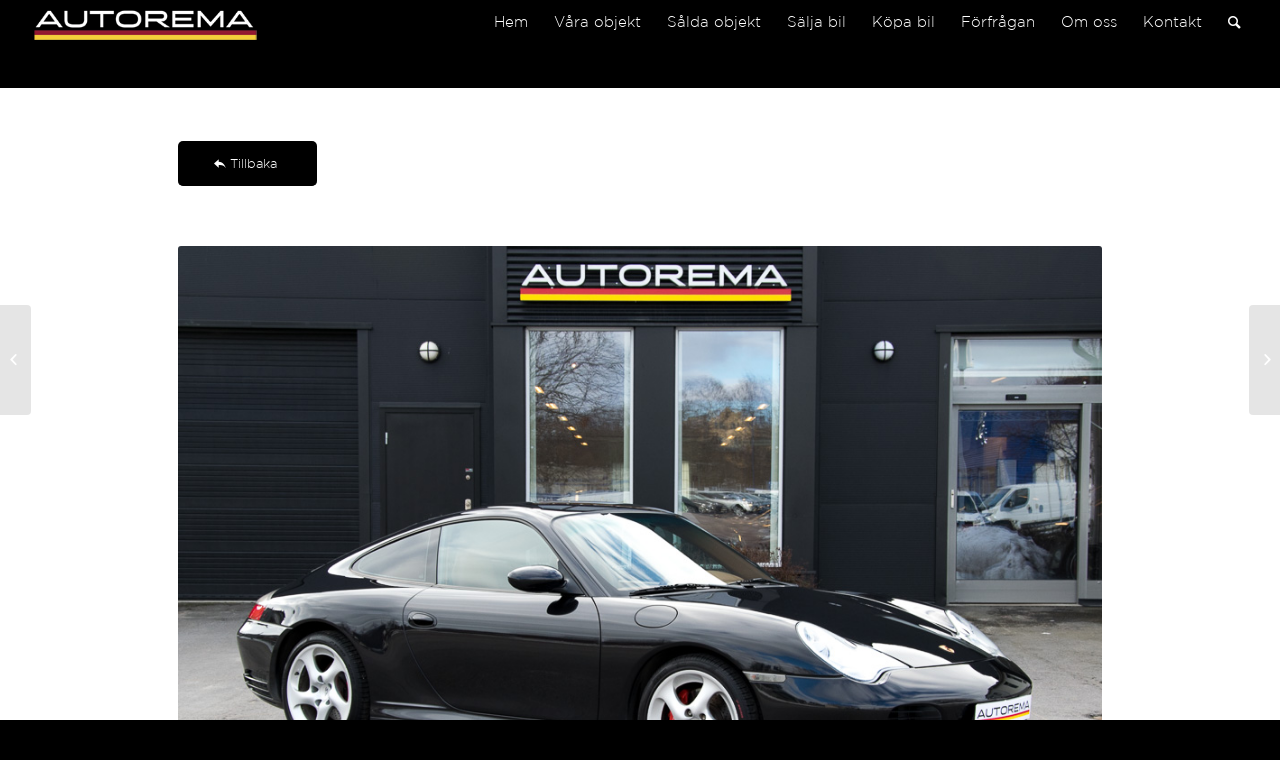

--- FILE ---
content_type: text/html; charset=UTF-8
request_url: https://www.autorema.se/porsche-911-996-carrera-4s-2003/
body_size: 10512
content:
<!DOCTYPE html>
<html lang="sv-SE" prefix="og: http://ogp.me/ns#" class="html_stretched responsive av-preloader-disabled av-default-lightbox  html_header_top html_logo_left html_main_nav_header html_menu_right html_slim html_header_sticky html_header_shrinking html_mobile_menu_tablet html_header_searchicon html_content_align_center html_header_unstick_top_disabled html_header_stretch html_minimal_header html_av-submenu-hidden html_av-submenu-display-click html_av-overlay-side html_av-overlay-side-classic html_av-submenu-noclone html_entry_id_3891 av-no-preview html_text_menu_active ">
<head>
<meta charset="UTF-8" />


<!-- mobile setting -->
<meta name="viewport" content="width=device-width, initial-scale=1, maximum-scale=1">

<!-- Scripts/CSS and wp_head hook -->
<title>PORSCHE 911 996 CARRERA 4S 2003 - Autorema</title>
<meta name='robots' content='max-image-preview:large' />
	<!-- Pixel Cat Facebook Pixel Code -->
	<script>
	!function(f,b,e,v,n,t,s){if(f.fbq)return;n=f.fbq=function(){n.callMethod?
	n.callMethod.apply(n,arguments):n.queue.push(arguments)};if(!f._fbq)f._fbq=n;
	n.push=n;n.loaded=!0;n.version='2.0';n.queue=[];t=b.createElement(e);t.async=!0;
	t.src=v;s=b.getElementsByTagName(e)[0];s.parentNode.insertBefore(t,s)}(window,
	document,'script','https://connect.facebook.net/en_US/fbevents.js' );
	fbq( 'init', '385445351904667' );	</script>
	<!-- DO NOT MODIFY -->
	<!-- End Facebook Pixel Code -->
	
<!-- This site is optimized with the Yoast SEO plugin v9.5 - https://yoast.com/wordpress/plugins/seo/ -->
<link rel="canonical" href="https://www.autorema.se/porsche-911-996-carrera-4s-2003/" />
<link rel="publisher" href="https://plus.google.com/109128511712545367380"/>
<meta property="og:locale" content="sv_SE" />
<meta property="og:type" content="article" />
<meta property="og:title" content="PORSCHE 911 996 CARRERA 4S 2003 - Autorema" />
<meta property="og:description" content="SÅLD" />
<meta property="og:url" content="https://www.autorema.se/porsche-911-996-carrera-4s-2003/" />
<meta property="og:site_name" content="Autorema" />
<meta property="article:publisher" content="https://www.facebook.com/autoforvaltning" />
<meta property="article:section" content="Referensobjekt" />
<meta property="article:published_time" content="2018-03-14T10:30:28+01:00" />
<meta property="article:modified_time" content="2018-03-20T12:39:29+01:00" />
<meta property="og:updated_time" content="2018-03-20T12:39:29+01:00" />
<meta property="og:image" content="https://www.autorema.se/wp-content/uploads/2018/03/DSC_0005.jpg" />
<meta property="og:image:secure_url" content="https://www.autorema.se/wp-content/uploads/2018/03/DSC_0005.jpg" />
<meta property="og:image:width" content="1024" />
<meta property="og:image:height" content="683" />
<meta name="twitter:card" content="summary" />
<meta name="twitter:description" content="SÅLD" />
<meta name="twitter:title" content="PORSCHE 911 996 CARRERA 4S 2003 - Autorema" />
<meta name="twitter:image" content="https://www.autorema.se/wp-content/uploads/2018/03/DSC_0005.jpg" />
<!-- / Yoast SEO plugin. -->

<link rel='dns-prefetch' href='//s.w.org' />
<link rel="alternate" type="application/rss+xml" title="Autorema &raquo; flöde" href="https://www.autorema.se/feed/" />
<link rel="alternate" type="application/rss+xml" title="Autorema &raquo; kommentarsflöde" href="https://www.autorema.se/comments/feed/" />
<link rel="alternate" type="application/rss+xml" title="Autorema &raquo; PORSCHE 911 996 CARRERA 4S 2003 kommentarsflöde" href="https://www.autorema.se/porsche-911-996-carrera-4s-2003/feed/" />

<!-- google webfont font replacement -->

			<script type='text/javascript'>
			if(!document.cookie.match(/aviaPrivacyGoogleWebfontsDisabled/)){
				(function() {
					var f = document.createElement('link');
					
					f.type 	= 'text/css';
					f.rel 	= 'stylesheet';
					f.href 	= '//fonts.googleapis.com/css?family=Lato:300,400,700';
					f.id 	= 'avia-google-webfont';
					
					document.getElementsByTagName('head')[0].appendChild(f);
				})();
			}
			</script>
					<!-- This site uses the Google Analytics by ExactMetrics plugin v7.19 - Using Analytics tracking - https://www.exactmetrics.com/ -->
		<!-- Note: ExactMetrics is not currently configured on this site. The site owner needs to authenticate with Google Analytics in the ExactMetrics settings panel. -->
					<!-- No tracking code set -->
				<!-- / Google Analytics by ExactMetrics -->
				<script type="text/javascript">
			window._wpemojiSettings = {"baseUrl":"https:\/\/s.w.org\/images\/core\/emoji\/13.1.0\/72x72\/","ext":".png","svgUrl":"https:\/\/s.w.org\/images\/core\/emoji\/13.1.0\/svg\/","svgExt":".svg","source":{"concatemoji":"https:\/\/www.autorema.se\/wp-includes\/js\/wp-emoji-release.min.js?ver=5.8.12"}};
			!function(e,a,t){var n,r,o,i=a.createElement("canvas"),p=i.getContext&&i.getContext("2d");function s(e,t){var a=String.fromCharCode;p.clearRect(0,0,i.width,i.height),p.fillText(a.apply(this,e),0,0);e=i.toDataURL();return p.clearRect(0,0,i.width,i.height),p.fillText(a.apply(this,t),0,0),e===i.toDataURL()}function c(e){var t=a.createElement("script");t.src=e,t.defer=t.type="text/javascript",a.getElementsByTagName("head")[0].appendChild(t)}for(o=Array("flag","emoji"),t.supports={everything:!0,everythingExceptFlag:!0},r=0;r<o.length;r++)t.supports[o[r]]=function(e){if(!p||!p.fillText)return!1;switch(p.textBaseline="top",p.font="600 32px Arial",e){case"flag":return s([127987,65039,8205,9895,65039],[127987,65039,8203,9895,65039])?!1:!s([55356,56826,55356,56819],[55356,56826,8203,55356,56819])&&!s([55356,57332,56128,56423,56128,56418,56128,56421,56128,56430,56128,56423,56128,56447],[55356,57332,8203,56128,56423,8203,56128,56418,8203,56128,56421,8203,56128,56430,8203,56128,56423,8203,56128,56447]);case"emoji":return!s([10084,65039,8205,55357,56613],[10084,65039,8203,55357,56613])}return!1}(o[r]),t.supports.everything=t.supports.everything&&t.supports[o[r]],"flag"!==o[r]&&(t.supports.everythingExceptFlag=t.supports.everythingExceptFlag&&t.supports[o[r]]);t.supports.everythingExceptFlag=t.supports.everythingExceptFlag&&!t.supports.flag,t.DOMReady=!1,t.readyCallback=function(){t.DOMReady=!0},t.supports.everything||(n=function(){t.readyCallback()},a.addEventListener?(a.addEventListener("DOMContentLoaded",n,!1),e.addEventListener("load",n,!1)):(e.attachEvent("onload",n),a.attachEvent("onreadystatechange",function(){"complete"===a.readyState&&t.readyCallback()})),(n=t.source||{}).concatemoji?c(n.concatemoji):n.wpemoji&&n.twemoji&&(c(n.twemoji),c(n.wpemoji)))}(window,document,window._wpemojiSettings);
		</script>
		<style type="text/css">
img.wp-smiley,
img.emoji {
	display: inline !important;
	border: none !important;
	box-shadow: none !important;
	height: 1em !important;
	width: 1em !important;
	margin: 0 .07em !important;
	vertical-align: -0.1em !important;
	background: none !important;
	padding: 0 !important;
}
</style>
	<link rel='stylesheet' id='avia-grid-css'  href='https://www.autorema.se/wp-content/themes/enfold/css/grid.css?ver=4.5.2' type='text/css' media='all' />
<link rel='stylesheet' id='avia-base-css'  href='https://www.autorema.se/wp-content/themes/enfold/css/base.css?ver=4.5.2' type='text/css' media='all' />
<link rel='stylesheet' id='avia-layout-css'  href='https://www.autorema.se/wp-content/themes/enfold/css/layout.css?ver=4.5.2' type='text/css' media='all' />
<link rel='stylesheet' id='avia-module-audioplayer-css'  href='https://www.autorema.se/wp-content/themes/enfold/config-templatebuilder/avia-shortcodes/audio-player/audio-player.css?ver=5.8.12' type='text/css' media='all' />
<link rel='stylesheet' id='avia-module-blog-css'  href='https://www.autorema.se/wp-content/themes/enfold/config-templatebuilder/avia-shortcodes/blog/blog.css?ver=5.8.12' type='text/css' media='all' />
<link rel='stylesheet' id='avia-module-postslider-css'  href='https://www.autorema.se/wp-content/themes/enfold/config-templatebuilder/avia-shortcodes/postslider/postslider.css?ver=5.8.12' type='text/css' media='all' />
<link rel='stylesheet' id='avia-module-button-css'  href='https://www.autorema.se/wp-content/themes/enfold/config-templatebuilder/avia-shortcodes/buttons/buttons.css?ver=5.8.12' type='text/css' media='all' />
<link rel='stylesheet' id='avia-module-buttonrow-css'  href='https://www.autorema.se/wp-content/themes/enfold/config-templatebuilder/avia-shortcodes/buttonrow/buttonrow.css?ver=5.8.12' type='text/css' media='all' />
<link rel='stylesheet' id='avia-module-button-fullwidth-css'  href='https://www.autorema.se/wp-content/themes/enfold/config-templatebuilder/avia-shortcodes/buttons_fullwidth/buttons_fullwidth.css?ver=5.8.12' type='text/css' media='all' />
<link rel='stylesheet' id='avia-module-catalogue-css'  href='https://www.autorema.se/wp-content/themes/enfold/config-templatebuilder/avia-shortcodes/catalogue/catalogue.css?ver=5.8.12' type='text/css' media='all' />
<link rel='stylesheet' id='avia-module-comments-css'  href='https://www.autorema.se/wp-content/themes/enfold/config-templatebuilder/avia-shortcodes/comments/comments.css?ver=5.8.12' type='text/css' media='all' />
<link rel='stylesheet' id='avia-module-contact-css'  href='https://www.autorema.se/wp-content/themes/enfold/config-templatebuilder/avia-shortcodes/contact/contact.css?ver=5.8.12' type='text/css' media='all' />
<link rel='stylesheet' id='avia-module-slideshow-css'  href='https://www.autorema.se/wp-content/themes/enfold/config-templatebuilder/avia-shortcodes/slideshow/slideshow.css?ver=5.8.12' type='text/css' media='all' />
<link rel='stylesheet' id='avia-module-slideshow-contentpartner-css'  href='https://www.autorema.se/wp-content/themes/enfold/config-templatebuilder/avia-shortcodes/contentslider/contentslider.css?ver=5.8.12' type='text/css' media='all' />
<link rel='stylesheet' id='avia-module-countdown-css'  href='https://www.autorema.se/wp-content/themes/enfold/config-templatebuilder/avia-shortcodes/countdown/countdown.css?ver=5.8.12' type='text/css' media='all' />
<link rel='stylesheet' id='avia-module-gallery-css'  href='https://www.autorema.se/wp-content/themes/enfold/config-templatebuilder/avia-shortcodes/gallery/gallery.css?ver=5.8.12' type='text/css' media='all' />
<link rel='stylesheet' id='avia-module-gallery-hor-css'  href='https://www.autorema.se/wp-content/themes/enfold/config-templatebuilder/avia-shortcodes/gallery_horizontal/gallery_horizontal.css?ver=5.8.12' type='text/css' media='all' />
<link rel='stylesheet' id='avia-module-maps-css'  href='https://www.autorema.se/wp-content/themes/enfold/config-templatebuilder/avia-shortcodes/google_maps/google_maps.css?ver=5.8.12' type='text/css' media='all' />
<link rel='stylesheet' id='avia-module-gridrow-css'  href='https://www.autorema.se/wp-content/themes/enfold/config-templatebuilder/avia-shortcodes/grid_row/grid_row.css?ver=5.8.12' type='text/css' media='all' />
<link rel='stylesheet' id='avia-module-heading-css'  href='https://www.autorema.se/wp-content/themes/enfold/config-templatebuilder/avia-shortcodes/heading/heading.css?ver=5.8.12' type='text/css' media='all' />
<link rel='stylesheet' id='avia-module-rotator-css'  href='https://www.autorema.se/wp-content/themes/enfold/config-templatebuilder/avia-shortcodes/headline_rotator/headline_rotator.css?ver=5.8.12' type='text/css' media='all' />
<link rel='stylesheet' id='avia-module-hr-css'  href='https://www.autorema.se/wp-content/themes/enfold/config-templatebuilder/avia-shortcodes/hr/hr.css?ver=5.8.12' type='text/css' media='all' />
<link rel='stylesheet' id='avia-module-icon-css'  href='https://www.autorema.se/wp-content/themes/enfold/config-templatebuilder/avia-shortcodes/icon/icon.css?ver=5.8.12' type='text/css' media='all' />
<link rel='stylesheet' id='avia-module-iconbox-css'  href='https://www.autorema.se/wp-content/themes/enfold/config-templatebuilder/avia-shortcodes/iconbox/iconbox.css?ver=5.8.12' type='text/css' media='all' />
<link rel='stylesheet' id='avia-module-icongrid-css'  href='https://www.autorema.se/wp-content/themes/enfold/config-templatebuilder/avia-shortcodes/icongrid/icongrid.css?ver=5.8.12' type='text/css' media='all' />
<link rel='stylesheet' id='avia-module-iconlist-css'  href='https://www.autorema.se/wp-content/themes/enfold/config-templatebuilder/avia-shortcodes/iconlist/iconlist.css?ver=5.8.12' type='text/css' media='all' />
<link rel='stylesheet' id='avia-module-image-css'  href='https://www.autorema.se/wp-content/themes/enfold/config-templatebuilder/avia-shortcodes/image/image.css?ver=5.8.12' type='text/css' media='all' />
<link rel='stylesheet' id='avia-module-hotspot-css'  href='https://www.autorema.se/wp-content/themes/enfold/config-templatebuilder/avia-shortcodes/image_hotspots/image_hotspots.css?ver=5.8.12' type='text/css' media='all' />
<link rel='stylesheet' id='avia-module-magazine-css'  href='https://www.autorema.se/wp-content/themes/enfold/config-templatebuilder/avia-shortcodes/magazine/magazine.css?ver=5.8.12' type='text/css' media='all' />
<link rel='stylesheet' id='avia-module-masonry-css'  href='https://www.autorema.se/wp-content/themes/enfold/config-templatebuilder/avia-shortcodes/masonry_entries/masonry_entries.css?ver=5.8.12' type='text/css' media='all' />
<link rel='stylesheet' id='avia-siteloader-css'  href='https://www.autorema.se/wp-content/themes/enfold/css/avia-snippet-site-preloader.css?ver=5.8.12' type='text/css' media='all' />
<link rel='stylesheet' id='avia-module-menu-css'  href='https://www.autorema.se/wp-content/themes/enfold/config-templatebuilder/avia-shortcodes/menu/menu.css?ver=5.8.12' type='text/css' media='all' />
<link rel='stylesheet' id='avia-modfule-notification-css'  href='https://www.autorema.se/wp-content/themes/enfold/config-templatebuilder/avia-shortcodes/notification/notification.css?ver=5.8.12' type='text/css' media='all' />
<link rel='stylesheet' id='avia-module-numbers-css'  href='https://www.autorema.se/wp-content/themes/enfold/config-templatebuilder/avia-shortcodes/numbers/numbers.css?ver=5.8.12' type='text/css' media='all' />
<link rel='stylesheet' id='avia-module-portfolio-css'  href='https://www.autorema.se/wp-content/themes/enfold/config-templatebuilder/avia-shortcodes/portfolio/portfolio.css?ver=5.8.12' type='text/css' media='all' />
<link rel='stylesheet' id='avia-module-progress-bar-css'  href='https://www.autorema.se/wp-content/themes/enfold/config-templatebuilder/avia-shortcodes/progressbar/progressbar.css?ver=5.8.12' type='text/css' media='all' />
<link rel='stylesheet' id='avia-module-promobox-css'  href='https://www.autorema.se/wp-content/themes/enfold/config-templatebuilder/avia-shortcodes/promobox/promobox.css?ver=5.8.12' type='text/css' media='all' />
<link rel='stylesheet' id='avia-sc-search-css'  href='https://www.autorema.se/wp-content/themes/enfold/config-templatebuilder/avia-shortcodes/search/search.css?ver=5.8.12' type='text/css' media='all' />
<link rel='stylesheet' id='avia-module-slideshow-accordion-css'  href='https://www.autorema.se/wp-content/themes/enfold/config-templatebuilder/avia-shortcodes/slideshow_accordion/slideshow_accordion.css?ver=5.8.12' type='text/css' media='all' />
<link rel='stylesheet' id='avia-module-slideshow-feature-image-css'  href='https://www.autorema.se/wp-content/themes/enfold/config-templatebuilder/avia-shortcodes/slideshow_feature_image/slideshow_feature_image.css?ver=5.8.12' type='text/css' media='all' />
<link rel='stylesheet' id='avia-module-slideshow-fullsize-css'  href='https://www.autorema.se/wp-content/themes/enfold/config-templatebuilder/avia-shortcodes/slideshow_fullsize/slideshow_fullsize.css?ver=5.8.12' type='text/css' media='all' />
<link rel='stylesheet' id='avia-module-slideshow-fullscreen-css'  href='https://www.autorema.se/wp-content/themes/enfold/config-templatebuilder/avia-shortcodes/slideshow_fullscreen/slideshow_fullscreen.css?ver=5.8.12' type='text/css' media='all' />
<link rel='stylesheet' id='avia-module-slideshow-ls-css'  href='https://www.autorema.se/wp-content/themes/enfold/config-templatebuilder/avia-shortcodes/slideshow_layerslider/slideshow_layerslider.css?ver=5.8.12' type='text/css' media='all' />
<link rel='stylesheet' id='avia-module-social-css'  href='https://www.autorema.se/wp-content/themes/enfold/config-templatebuilder/avia-shortcodes/social_share/social_share.css?ver=5.8.12' type='text/css' media='all' />
<link rel='stylesheet' id='avia-module-tabsection-css'  href='https://www.autorema.se/wp-content/themes/enfold/config-templatebuilder/avia-shortcodes/tab_section/tab_section.css?ver=5.8.12' type='text/css' media='all' />
<link rel='stylesheet' id='avia-module-table-css'  href='https://www.autorema.se/wp-content/themes/enfold/config-templatebuilder/avia-shortcodes/table/table.css?ver=5.8.12' type='text/css' media='all' />
<link rel='stylesheet' id='avia-module-tabs-css'  href='https://www.autorema.se/wp-content/themes/enfold/config-templatebuilder/avia-shortcodes/tabs/tabs.css?ver=5.8.12' type='text/css' media='all' />
<link rel='stylesheet' id='avia-module-team-css'  href='https://www.autorema.se/wp-content/themes/enfold/config-templatebuilder/avia-shortcodes/team/team.css?ver=5.8.12' type='text/css' media='all' />
<link rel='stylesheet' id='avia-module-testimonials-css'  href='https://www.autorema.se/wp-content/themes/enfold/config-templatebuilder/avia-shortcodes/testimonials/testimonials.css?ver=5.8.12' type='text/css' media='all' />
<link rel='stylesheet' id='avia-module-timeline-css'  href='https://www.autorema.se/wp-content/themes/enfold/config-templatebuilder/avia-shortcodes/timeline/timeline.css?ver=5.8.12' type='text/css' media='all' />
<link rel='stylesheet' id='avia-module-toggles-css'  href='https://www.autorema.se/wp-content/themes/enfold/config-templatebuilder/avia-shortcodes/toggles/toggles.css?ver=5.8.12' type='text/css' media='all' />
<link rel='stylesheet' id='avia-module-video-css'  href='https://www.autorema.se/wp-content/themes/enfold/config-templatebuilder/avia-shortcodes/video/video.css?ver=5.8.12' type='text/css' media='all' />
<link rel='stylesheet' id='contact-form-7-css'  href='https://www.autorema.se/wp-content/plugins/contact-form-7/includes/css/styles.css?ver=5.1.1' type='text/css' media='all' />
<link rel='stylesheet' id='uaf_client_css-css'  href='https://www.autorema.se/wp-content/uploads/useanyfont/uaf.css?ver=1692715888' type='text/css' media='all' />
<link rel='stylesheet' id='avia-scs-css'  href='https://www.autorema.se/wp-content/themes/enfold/css/shortcodes.css?ver=4.5.2' type='text/css' media='all' />
<link rel='stylesheet' id='avia-popup-css-css'  href='https://www.autorema.se/wp-content/themes/enfold/js/aviapopup/magnific-popup.css?ver=4.5.2' type='text/css' media='screen' />
<link rel='stylesheet' id='avia-lightbox-css'  href='https://www.autorema.se/wp-content/themes/enfold/css/avia-snippet-lightbox.css?ver=4.5.2' type='text/css' media='screen' />
<link rel='stylesheet' id='avia-widget-css-css'  href='https://www.autorema.se/wp-content/themes/enfold/css/avia-snippet-widget.css?ver=4.5.2' type='text/css' media='screen' />
<link rel='stylesheet' id='avia-dynamic-css'  href='https://www.autorema.se/wp-content/uploads/dynamic_avia/enfold.css?ver=5c46d7d56aebf' type='text/css' media='all' />
<link rel='stylesheet' id='avia-custom-css'  href='https://www.autorema.se/wp-content/themes/enfold/css/custom.css?ver=4.5.2' type='text/css' media='all' />
<script type='text/javascript' src='https://www.autorema.se/wp-includes/js/jquery/jquery.min.js?ver=3.6.0' id='jquery-core-js'></script>
<script type='text/javascript' src='https://www.autorema.se/wp-content/themes/enfold/js/avia-compat.js?ver=4.5.2' id='avia-compat-js'></script>
<link rel="https://api.w.org/" href="https://www.autorema.se/wp-json/" /><link rel="alternate" type="application/json" href="https://www.autorema.se/wp-json/wp/v2/posts/3891" /><link rel="EditURI" type="application/rsd+xml" title="RSD" href="https://www.autorema.se/xmlrpc.php?rsd" />
<link rel="wlwmanifest" type="application/wlwmanifest+xml" href="https://www.autorema.se/wp-includes/wlwmanifest.xml" /> 
<meta name="generator" content="WordPress 5.8.12" />
<link rel='shortlink' href='https://www.autorema.se/?p=3891' />
<link rel="alternate" type="application/json+oembed" href="https://www.autorema.se/wp-json/oembed/1.0/embed?url=https%3A%2F%2Fwww.autorema.se%2Fporsche-911-996-carrera-4s-2003%2F" />
<link rel="alternate" type="text/xml+oembed" href="https://www.autorema.se/wp-json/oembed/1.0/embed?url=https%3A%2F%2Fwww.autorema.se%2Fporsche-911-996-carrera-4s-2003%2F&#038;format=xml" />
<!-- BEGIN PRIVY WIDGET CODE -->
<script type='text/javascript'> var _d_site = _d_site || 'B86A63122BC65F17DE59104F'; </script>
<script src='//widget.privy.com/assets/widget.js'></script>
<!-- END PRIVY WIDGET CODE --><link rel="profile" href="https://gmpg.org/xfn/11" />
<link rel="alternate" type="application/rss+xml" title="Autorema RSS2 Feed" href="https://www.autorema.se/feed/" />
<link rel="pingback" href="https://www.autorema.se/xmlrpc.php" />
<!--[if lt IE 9]><script src="https://www.autorema.se/wp-content/themes/enfold/js/html5shiv.js"></script><![endif]-->
<link rel="icon" href="https://www.autorema.se/wp-content/uploads/2016/10/logga-liten.png" type="image/png">

<!-- To speed up the rendering and to display the site as fast as possible to the user we include some styles and scripts for above the fold content inline -->
<script type="text/javascript">'use strict';var avia_is_mobile=!1;if(/Android|webOS|iPhone|iPad|iPod|BlackBerry|IEMobile|Opera Mini/i.test(navigator.userAgent)&&'ontouchstart' in document.documentElement){avia_is_mobile=!0;document.documentElement.className+=' avia_mobile '}
else{document.documentElement.className+=' avia_desktop '};document.documentElement.className+=' js_active ';(function(){var e=['-webkit-','-moz-','-ms-',''],n='';for(var t in e){if(e[t]+'transform' in document.documentElement.style){document.documentElement.className+=' avia_transform ';n=e[t]+'transform'};if(e[t]+'perspective' in document.documentElement.style)document.documentElement.className+=' avia_transform3d '};if(typeof document.getElementsByClassName=='function'&&typeof document.documentElement.getBoundingClientRect=='function'&&avia_is_mobile==!1){if(n&&window.innerHeight>0){setTimeout(function(){var e=0,o={},a=0,t=document.getElementsByClassName('av-parallax'),i=window.pageYOffset||document.documentElement.scrollTop;for(e=0;e<t.length;e++){t[e].style.top='0px';o=t[e].getBoundingClientRect();a=Math.ceil((window.innerHeight+i-o.top)*0.3);t[e].style[n]='translate(0px, '+a+'px)';t[e].style.top='auto';t[e].className+=' enabled-parallax '}},50)}}})();</script><style type='text/css'>
@font-face {font-family: 'entypo-fontello'; font-weight: normal; font-style: normal;
src: url('https://www.autorema.se/wp-content/themes/enfold/config-templatebuilder/avia-template-builder/assets/fonts/entypo-fontello.eot');
src: url('https://www.autorema.se/wp-content/themes/enfold/config-templatebuilder/avia-template-builder/assets/fonts/entypo-fontello.eot?#iefix') format('embedded-opentype'), 
url('https://www.autorema.se/wp-content/themes/enfold/config-templatebuilder/avia-template-builder/assets/fonts/entypo-fontello.woff') format('woff'), 
url('https://www.autorema.se/wp-content/themes/enfold/config-templatebuilder/avia-template-builder/assets/fonts/entypo-fontello.ttf') format('truetype'), 
url('https://www.autorema.se/wp-content/themes/enfold/config-templatebuilder/avia-template-builder/assets/fonts/entypo-fontello.svg#entypo-fontello') format('svg');
} #top .avia-font-entypo-fontello, body .avia-font-entypo-fontello, html body [data-av_iconfont='entypo-fontello']:before{ font-family: 'entypo-fontello'; }
</style>

<!--
Debugging Info for Theme support: 

Theme: Enfold
Version: 4.5.2
Installed: enfold
AviaFramework Version: 5.0
AviaBuilder Version: 0.9.5
aviaElementManager Version: 1.0.1
ML:128-PU:65-PLA:13
WP:5.8.12
Compress: CSS:disabled - JS:disabled
Updates: disabled
PLAu:12
-->
</head>




<body data-rsssl=1 id="top" class="post-template-default single single-post postid-3891 single-format-standard  rtl_columns stretched lato arial-websave arial" itemscope="itemscope" itemtype="https://schema.org/WebPage" >

	
	<div id='wrap_all'>

	
<header id='header' class='all_colors header_color dark_bg_color  av_header_top av_logo_left av_main_nav_header av_menu_right av_slim av_header_sticky av_header_shrinking av_header_stretch av_mobile_menu_tablet av_header_searchicon av_header_unstick_top_disabled av_minimal_header av_bottom_nav_disabled  av_alternate_logo_active av_header_border_disabled'  role="banner" itemscope="itemscope" itemtype="https://schema.org/WPHeader" >

		<div  id='header_main' class='container_wrap container_wrap_logo'>
	
        <div class='container av-logo-container'><div class='inner-container'><span class='logo'><a href='https://www.autorema.se/'><img height='100' width='300' src='https://www.autorema.se/wp-content/uploads/2017/11/logga-vit-1.png' alt='Autorema' /></a></span><nav class='main_menu' data-selectname='Välj en sida'  role="navigation" itemscope="itemscope" itemtype="https://schema.org/SiteNavigationElement" ><div class="avia-menu av-main-nav-wrap"><ul id="avia-menu" class="menu av-main-nav"><li id="menu-item-31" class="menu-item menu-item-type-post_type menu-item-object-page menu-item-home menu-item-top-level menu-item-top-level-1"><a href="https://www.autorema.se/" itemprop="url"><span class="avia-bullet"></span><span class="avia-menu-text">Hem</span><span class="avia-menu-fx"><span class="avia-arrow-wrap"><span class="avia-arrow"></span></span></span></a></li>
<li id="menu-item-30" class="menu-item menu-item-type-post_type menu-item-object-page menu-item-top-level menu-item-top-level-2"><a href="https://www.autorema.se/vara-objekt/" itemprop="url"><span class="avia-bullet"></span><span class="avia-menu-text">Våra objekt</span><span class="avia-menu-fx"><span class="avia-arrow-wrap"><span class="avia-arrow"></span></span></span></a></li>
<li id="menu-item-1121" class="menu-item menu-item-type-post_type menu-item-object-page menu-item-top-level menu-item-top-level-3"><a href="https://www.autorema.se/referensobjekt/" itemprop="url"><span class="avia-bullet"></span><span class="avia-menu-text">Sålda objekt</span><span class="avia-menu-fx"><span class="avia-arrow-wrap"><span class="avia-arrow"></span></span></span></a></li>
<li id="menu-item-29" class="menu-item menu-item-type-post_type menu-item-object-page menu-item-top-level menu-item-top-level-4"><a href="https://www.autorema.se/salja-bil/" itemprop="url"><span class="avia-bullet"></span><span class="avia-menu-text">Sälja bil</span><span class="avia-menu-fx"><span class="avia-arrow-wrap"><span class="avia-arrow"></span></span></span></a></li>
<li id="menu-item-98" class="menu-item menu-item-type-custom menu-item-object-custom menu-item-has-children menu-item-top-level menu-item-top-level-5"><a itemprop="url"><span class="avia-bullet"></span><span class="avia-menu-text">Köpa bil</span><span class="avia-menu-fx"><span class="avia-arrow-wrap"><span class="avia-arrow"></span></span></span></a>


<ul class="sub-menu">
	<li id="menu-item-99" class="menu-item menu-item-type-post_type menu-item-object-page"><a href="https://www.autorema.se/garanti/" itemprop="url"><span class="avia-bullet"></span><span class="avia-menu-text">Garanti</span></a></li>
	<li id="menu-item-100" class="menu-item menu-item-type-post_type menu-item-object-page"><a href="https://www.autorema.se/finansiering-av-bilkop/" itemprop="url"><span class="avia-bullet"></span><span class="avia-menu-text">Finansiering</span></a></li>
</ul>
</li>
<li id="menu-item-28" class="menu-item menu-item-type-post_type menu-item-object-page menu-item-top-level menu-item-top-level-6"><a href="https://www.autorema.se/forfragan/" itemprop="url"><span class="avia-bullet"></span><span class="avia-menu-text">Förfrågan</span><span class="avia-menu-fx"><span class="avia-arrow-wrap"><span class="avia-arrow"></span></span></span></a></li>
<li id="menu-item-26" class="menu-item menu-item-type-post_type menu-item-object-page menu-item-top-level menu-item-top-level-7"><a href="https://www.autorema.se/om-oss/" itemprop="url"><span class="avia-bullet"></span><span class="avia-menu-text">Om oss</span><span class="avia-menu-fx"><span class="avia-arrow-wrap"><span class="avia-arrow"></span></span></span></a></li>
<li id="menu-item-25" class="menu-item menu-item-type-post_type menu-item-object-page menu-item-top-level menu-item-top-level-8"><a href="https://www.autorema.se/kontakt/" itemprop="url"><span class="avia-bullet"></span><span class="avia-menu-text">Kontakt</span><span class="avia-menu-fx"><span class="avia-arrow-wrap"><span class="avia-arrow"></span></span></span></a></li>
<li id="menu-item-search" class="noMobile menu-item menu-item-search-dropdown menu-item-avia-special">
							<a href="?s=" rel="nofollow" data-avia-search-tooltip="

&lt;form action=&quot;https://www.autorema.se/&quot; id=&quot;searchform&quot; method=&quot;get&quot; class=&quot;&quot;&gt;
	&lt;div&gt;
		&lt;input type=&quot;submit&quot; value=&quot;&quot; id=&quot;searchsubmit&quot; class=&quot;button avia-font-entypo-fontello&quot; /&gt;
		&lt;input type=&quot;text&quot; id=&quot;s&quot; name=&quot;s&quot; value=&quot;&quot; placeholder='Sök' /&gt;
			&lt;/div&gt;
&lt;/form&gt;" aria-hidden='true' data-av_icon='' data-av_iconfont='entypo-fontello'><span class="avia_hidden_link_text">Sök</span></a>
	        		   </li><li class="av-burger-menu-main menu-item-avia-special ">
	        			<a href="#">
							<span class="av-hamburger av-hamburger--spin av-js-hamburger">
					        <span class="av-hamburger-box">
						          <span class="av-hamburger-inner"></span>
						          <strong>Menu</strong>
					        </span>
							</span>
						</a>
	        		   </li></ul></div></nav></div> </div> 
		<!-- end container_wrap-->
		</div>
		<div class='header_bg'></div>

<!-- end header -->
</header>
		
	<div id='main' class='all_colors' data-scroll-offset='88'>

	<div  class='main_color container_wrap_first container_wrap fullsize' style=' '  ><div class='container' ><main  role="main" itemscope="itemscope" itemtype="https://schema.org/Blog"  class='template-page content  av-content-full alpha units'><div class='post-entry post-entry-type-page post-entry-3891'><div class='entry-content-wrapper clearfix'><div class="flex_column av_one_full  flex_column_div av-zero-column-padding first  avia-builder-el-0  el_before_av_one_full  avia-builder-el-first  " style='border-radius:0px; '><div class='avia-button-wrap avia-button-left  avia-builder-el-1  avia-builder-el-no-sibling '><a href='https://www.autorema.se/vara-objekt/'  class='avia-button   avia-icon_select-yes-left-icon avia-color-theme-color avia-size-large avia-position-left '   ><span class='avia_button_icon avia_button_icon_left ' aria-hidden='true' data-av_icon='' data-av_iconfont='entypo-fontello'></span><span class='avia_iconbox_title' >Tillbaka</span></a></div></div>
<div class="flex_column av_one_full  flex_column_div av-zero-column-padding first  avia-builder-el-2  el_after_av_one_full  el_before_av_one_full  column-top-margin" style='border-radius:0px; '><div class='avia-image-container  av-styling-    avia-builder-el-3  avia-builder-el-no-sibling  avia-align-center '  itemprop="ImageObject" itemscope="itemscope" itemtype="https://schema.org/ImageObject"  ><div class='avia-image-container-inner'><div class='avia-image-overlay-wrap'><img class='avia_image' src='https://www.autorema.se/wp-content/uploads/2018/03/DSC_0003.jpg' alt='' title='DSC_0003' height="683" width="1024"  itemprop="thumbnailUrl"  /></div></div></div></div>
<div class="flex_column av_one_full  flex_column_div av-zero-column-padding first  avia-builder-el-4  el_after_av_one_full  el_before_av_hr  column-top-margin" style='border-radius:0px; '><section class="av_textblock_section "  itemscope="itemscope" itemtype="https://schema.org/BlogPosting" itemprop="blogPost" ><div class='avia_textblock  '  style='font-size:16px; '  itemprop="text" ><h3 style="text-align: center;">Porsche 911 996 Carrera 4S</h3>
<p style="text-align: center;">SÅLD</p>
<p>Nu har vi en väldigt fin Porsche 911 996 4S i lager. Snygg färgkombination med Basalt svart metallic och den ovanliga färgen Natural brown interiört samt svart alcantara innertak.</p>
</div></section>
<div class='avia-button-wrap avia-button-center  avia-builder-el-6  el_after_av_textblock  avia-builder-el-last '><a href='https://www.autorema.se/forfragan/'  class='avia-button   avia-icon_select-no avia-color-theme-color avia-size-large avia-position-center '   ><span class='avia_iconbox_title' >Intresseanmälan</span></a></div></div><div style='height:50px' class='hr hr-invisible   avia-builder-el-7  el_after_av_one_full  el_before_av_gallery '><span class='hr-inner ' ><span class='hr-inner-style'></span></span></div></p>
<div class='avia-gallery  avia-gallery-1 deactivate_avia_lazyload avia-gallery-animate avia_animate_when_visible  avia-builder-el-8  el_after_av_hr  el_before_av_social_share '  itemprop="ImageObject" itemscope="itemscope" itemtype="https://schema.org/ImageObject" ><div class='avia-gallery-thumb'> <a href='https://www.autorema.se/wp-content/uploads/2018/03/DSC_0003-1.jpg' data-rel='gallery-1' data-prev-img='https://www.autorema.se/wp-content/uploads/2018/03/DSC_0003-1-495x400.jpg' class='first_thumb lightbox ' data-onclick='1' title=''  itemprop="thumbnailUrl" ><img  src='https://www.autorema.se/wp-content/uploads/2018/03/DSC_0003-1-495x400.jpg' width='495' height='400'  title='DSC_0003' alt='' /></a> <a href='https://www.autorema.se/wp-content/uploads/2018/03/DSC_0012.jpg' data-rel='gallery-1' data-prev-img='https://www.autorema.se/wp-content/uploads/2018/03/DSC_0012-495x400.jpg' class='lightbox ' data-onclick='2' title=''  itemprop="thumbnailUrl" ><img  src='https://www.autorema.se/wp-content/uploads/2018/03/DSC_0012-495x400.jpg' width='495' height='400'  title='DSC_0012' alt='' /></a> <a href='https://www.autorema.se/wp-content/uploads/2018/03/DSC_0017.jpg' data-rel='gallery-1' data-prev-img='https://www.autorema.se/wp-content/uploads/2018/03/DSC_0017-495x400.jpg' class='lightbox ' data-onclick='3' title=''  itemprop="thumbnailUrl" ><img  src='https://www.autorema.se/wp-content/uploads/2018/03/DSC_0017-495x400.jpg' width='495' height='400'  title='DSC_0017' alt='' /></a> <a href='https://www.autorema.se/wp-content/uploads/2018/03/DSC_0005-1.jpg' data-rel='gallery-1' data-prev-img='https://www.autorema.se/wp-content/uploads/2018/03/DSC_0005-1-495x400.jpg' class='first_thumb lightbox ' data-onclick='4' title=''  itemprop="thumbnailUrl" ><img  src='https://www.autorema.se/wp-content/uploads/2018/03/DSC_0005-1-495x400.jpg' width='495' height='400'  title='DSC_0005' alt='' /></a> <a href='https://www.autorema.se/wp-content/uploads/2018/03/DSC_0019.jpg' data-rel='gallery-1' data-prev-img='https://www.autorema.se/wp-content/uploads/2018/03/DSC_0019-495x400.jpg' class='lightbox ' data-onclick='5' title=''  itemprop="thumbnailUrl" ><img  src='https://www.autorema.se/wp-content/uploads/2018/03/DSC_0019-495x400.jpg' width='495' height='400'  title='DSC_0019' alt='' /></a> <a href='https://www.autorema.se/wp-content/uploads/2018/03/DSC_0022.jpg' data-rel='gallery-1' data-prev-img='https://www.autorema.se/wp-content/uploads/2018/03/DSC_0022-495x400.jpg' class='lightbox ' data-onclick='6' title=''  itemprop="thumbnailUrl" ><img  src='https://www.autorema.se/wp-content/uploads/2018/03/DSC_0022-495x400.jpg' width='495' height='400'  title='DSC_0022' alt='' /></a> <a href='https://www.autorema.se/wp-content/uploads/2018/03/DSC_0006.jpg' data-rel='gallery-1' data-prev-img='https://www.autorema.se/wp-content/uploads/2018/03/DSC_0006-495x400.jpg' class='first_thumb lightbox ' data-onclick='7' title=''  itemprop="thumbnailUrl" ><img  src='https://www.autorema.se/wp-content/uploads/2018/03/DSC_0006-495x400.jpg' width='495' height='400'  title='DSC_0006' alt='' /></a> <a href='https://www.autorema.se/wp-content/uploads/2018/03/DSC_0008.jpg' data-rel='gallery-1' data-prev-img='https://www.autorema.se/wp-content/uploads/2018/03/DSC_0008-495x400.jpg' class='lightbox ' data-onclick='8' title=''  itemprop="thumbnailUrl" ><img  src='https://www.autorema.se/wp-content/uploads/2018/03/DSC_0008-495x400.jpg' width='495' height='400'  title='DSC_0008' alt='' /></a> <a href='https://www.autorema.se/wp-content/uploads/2018/03/DSC_0023.jpg' data-rel='gallery-1' data-prev-img='https://www.autorema.se/wp-content/uploads/2018/03/DSC_0023-495x400.jpg' class='lightbox ' data-onclick='9' title=''  itemprop="thumbnailUrl" ><img  src='https://www.autorema.se/wp-content/uploads/2018/03/DSC_0023-495x400.jpg' width='495' height='400'  title='DSC_0023' alt='' /></a> <a href='https://www.autorema.se/wp-content/uploads/2018/03/DSC_0026.jpg' data-rel='gallery-1' data-prev-img='https://www.autorema.se/wp-content/uploads/2018/03/DSC_0026-495x400.jpg' class='first_thumb lightbox ' data-onclick='10' title=''  itemprop="thumbnailUrl" ><img  src='https://www.autorema.se/wp-content/uploads/2018/03/DSC_0026-495x400.jpg' width='495' height='400'  title='DSC_0026' alt='' /></a> <a href='https://www.autorema.se/wp-content/uploads/2018/03/DSC_0027.jpg' data-rel='gallery-1' data-prev-img='https://www.autorema.se/wp-content/uploads/2018/03/DSC_0027-495x400.jpg' class='lightbox ' data-onclick='11' title=''  itemprop="thumbnailUrl" ><img  src='https://www.autorema.se/wp-content/uploads/2018/03/DSC_0027-495x400.jpg' width='495' height='400'  title='DSC_0027' alt='' /></a> <a href='https://www.autorema.se/wp-content/uploads/2018/03/DSC_0028.jpg' data-rel='gallery-1' data-prev-img='https://www.autorema.se/wp-content/uploads/2018/03/DSC_0028-495x400.jpg' class='lightbox ' data-onclick='12' title=''  itemprop="thumbnailUrl" ><img  src='https://www.autorema.se/wp-content/uploads/2018/03/DSC_0028-495x400.jpg' width='495' height='400'  title='DSC_0028' alt='' /></a> <a href='https://www.autorema.se/wp-content/uploads/2018/03/DSC_0030.jpg' data-rel='gallery-1' data-prev-img='https://www.autorema.se/wp-content/uploads/2018/03/DSC_0030-495x400.jpg' class='first_thumb lightbox ' data-onclick='13' title=''  itemprop="thumbnailUrl" ><img  src='https://www.autorema.se/wp-content/uploads/2018/03/DSC_0030-495x400.jpg' width='495' height='400'  title='DSC_0030' alt='' /></a> <a href='https://www.autorema.se/wp-content/uploads/2018/03/DSC_0031.jpg' data-rel='gallery-1' data-prev-img='https://www.autorema.se/wp-content/uploads/2018/03/DSC_0031-495x400.jpg' class='lightbox ' data-onclick='14' title=''  itemprop="thumbnailUrl" ><img  src='https://www.autorema.se/wp-content/uploads/2018/03/DSC_0031-495x400.jpg' width='495' height='400'  title='DSC_0031' alt='' /></a> <a href='https://www.autorema.se/wp-content/uploads/2018/03/DSC_0024.jpg' data-rel='gallery-1' data-prev-img='https://www.autorema.se/wp-content/uploads/2018/03/DSC_0024-495x400.jpg' class='lightbox ' data-onclick='15' title=''  itemprop="thumbnailUrl" ><img  src='https://www.autorema.se/wp-content/uploads/2018/03/DSC_0024-495x400.jpg' width='495' height='400'  title='DSC_0024' alt='' /></a> <a href='https://www.autorema.se/wp-content/uploads/2018/03/DSC_0033.jpg' data-rel='gallery-1' data-prev-img='https://www.autorema.se/wp-content/uploads/2018/03/DSC_0033-495x400.jpg' class='first_thumb lightbox ' data-onclick='16' title=''  itemprop="thumbnailUrl" ><img  src='https://www.autorema.se/wp-content/uploads/2018/03/DSC_0033-495x400.jpg' width='495' height='400'  title='DSC_0033' alt='' /></a></div></div>
<div class='av-social-sharing-box  avia-builder-el-9  el_after_av_gallery  avia-builder-el-last  '><div class='av-share-box'><h5 class='av-share-link-description av-no-toc'>Dela denna annons!</h5><ul class='av-share-box-list noLightbox'><li class='av-share-link av-social-link-facebook' ><a target='_blank' href='https://www.facebook.com/sharer.php?u=https://www.autorema.se/porsche-911-996-carrera-4s-2003/&amp;t=PORSCHE%20911%20996%20CARRERA%204S%202003' aria-hidden='true' data-av_icon='' data-av_iconfont='entypo-fontello' title='' data-avia-related-tooltip='Share on Facebook'><span class='avia_hidden_link_text'>Share on Facebook</span></a></li><li class='av-share-link av-social-link-twitter' ><a target='_blank' href='https://twitter.com/share?text=PORSCHE%20911%20996%20CARRERA%204S%202003&url=https://www.autorema.se/?p=3891' aria-hidden='true' data-av_icon='' data-av_iconfont='entypo-fontello' title='' data-avia-related-tooltip='Share on Twitter'><span class='avia_hidden_link_text'>Share on Twitter</span></a></li><li class='av-share-link av-social-link-gplus' ><a target='_blank' href='https://plus.google.com/share?url=https://www.autorema.se/porsche-911-996-carrera-4s-2003/' aria-hidden='true' data-av_icon='' data-av_iconfont='entypo-fontello' title='' data-avia-related-tooltip='Share on Google+'><span class='avia_hidden_link_text'>Share on Google+</span></a></li><li class='av-share-link av-social-link-pinterest' ><a target='_blank' href='https://pinterest.com/pin/create/button/?url=https%3A%2F%2Fwww.autorema.se%2Fporsche-911-996-carrera-4s-2003%2F&amp;description=PORSCHE%20911%20996%20CARRERA%204S%202003&amp;media=https%3A%2F%2Fwww.autorema.se%2Fwp-content%2Fuploads%2F2018%2F03%2FDSC_0005-705x470.jpg' aria-hidden='true' data-av_icon='' data-av_iconfont='entypo-fontello' title='' data-avia-related-tooltip='Share on Pinterest'><span class='avia_hidden_link_text'>Share on Pinterest</span></a></li><li class='av-share-link av-social-link-linkedin' ><a target='_blank' href='https://linkedin.com/shareArticle?mini=true&amp;title=PORSCHE%20911%20996%20CARRERA%204S%202003&amp;url=https://www.autorema.se/porsche-911-996-carrera-4s-2003/' aria-hidden='true' data-av_icon='' data-av_iconfont='entypo-fontello' title='' data-avia-related-tooltip='Share on Linkedin'><span class='avia_hidden_link_text'>Share on Linkedin</span></a></li><li class='av-share-link av-social-link-tumblr' ><a target='_blank' href='https://www.tumblr.com/share/link?url=https%3A%2F%2Fwww.autorema.se%2Fporsche-911-996-carrera-4s-2003%2F&amp;name=PORSCHE%20911%20996%20CARRERA%204S%202003&amp;description=S%C3%85LD' aria-hidden='true' data-av_icon='' data-av_iconfont='entypo-fontello' title='' data-avia-related-tooltip='Share on Tumblr'><span class='avia_hidden_link_text'>Share on Tumblr</span></a></li><li class='av-share-link av-social-link-vk' ><a target='_blank' href='https://vk.com/share.php?url=https://www.autorema.se/porsche-911-996-carrera-4s-2003/' aria-hidden='true' data-av_icon='' data-av_iconfont='entypo-fontello' title='' data-avia-related-tooltip='Share on Vk'><span class='avia_hidden_link_text'>Share on Vk</span></a></li><li class='av-share-link av-social-link-reddit' ><a target='_blank' href='https://reddit.com/submit?url=https://www.autorema.se/porsche-911-996-carrera-4s-2003/&amp;title=PORSCHE%20911%20996%20CARRERA%204S%202003' aria-hidden='true' data-av_icon='' data-av_iconfont='entypo-fontello' title='' data-avia-related-tooltip='Share on Reddit'><span class='avia_hidden_link_text'>Share on Reddit</span></a></li><li class='av-share-link av-social-link-mail' ><a  href='mailto:?subject=PORSCHE%20911%20996%20CARRERA%204S%202003&amp;body=https://www.autorema.se/porsche-911-996-carrera-4s-2003/' aria-hidden='true' data-av_icon='' data-av_iconfont='entypo-fontello' title='' data-avia-related-tooltip='Share by Mail'><span class='avia_hidden_link_text'>Share by Mail</span></a></li></ul></div></div>
</div></div></main><!-- close content main element --> <!-- section close by builder template -->		</div><!--end builder template--></div><!-- close default .container_wrap element -->		


			

			
				<footer class='container_wrap socket_color' id='socket'  role="contentinfo" itemscope="itemscope" itemtype="https://schema.org/WPFooter" >
                    <div class='container'>

                        <span class='copyright'>© Copyright AUTOREMA | Skapad av <a href="http://rawdesigns.se">Rawdesigns</a> </span>

                        <ul class='noLightbox social_bookmarks icon_count_2'><li class='social_bookmarks_instagram av-social-link-instagram social_icon_1'><a target='_blank' href='https://www.instagram.com/autoforvaltning/' aria-hidden='true' data-av_icon='' data-av_iconfont='entypo-fontello' title='Instagram'><span class='avia_hidden_link_text'>Instagram</span></a></li><li class='social_bookmarks_facebook av-social-link-facebook social_icon_2'><a target='_blank' href='https://www.facebook.com/autoforvaltning/' aria-hidden='true' data-av_icon='' data-av_iconfont='entypo-fontello' title='Facebook'><span class='avia_hidden_link_text'>Facebook</span></a></li></ul>
                    </div>

	            <!-- ####### END SOCKET CONTAINER ####### -->
				</footer>


					<!-- end main -->
		</div>
		
		<a class='avia-post-nav avia-post-prev with-image' href='https://www.autorema.se/mercedes-benz-c-220-2015/' >    <span class='label iconfont' aria-hidden='true' data-av_icon='' data-av_iconfont='entypo-fontello'></span>    <span class='entry-info-wrap'>        <span class='entry-info'>            <span class='entry-title'>MERCEDES-BENZ C 220 2015</span>            <span class='entry-image'><img width="80" height="80" src="https://www.autorema.se/wp-content/uploads/2018/02/DSC_0043-1-80x80.jpg" class="attachment-thumbnail size-thumbnail wp-post-image" alt="" loading="lazy" srcset="https://www.autorema.se/wp-content/uploads/2018/02/DSC_0043-1-80x80.jpg 80w, https://www.autorema.se/wp-content/uploads/2018/02/DSC_0043-1-36x36.jpg 36w, https://www.autorema.se/wp-content/uploads/2018/02/DSC_0043-1-180x180.jpg 180w, https://www.autorema.se/wp-content/uploads/2018/02/DSC_0043-1-120x120.jpg 120w, https://www.autorema.se/wp-content/uploads/2018/02/DSC_0043-1-450x450.jpg 450w" sizes="(max-width: 80px) 100vw, 80px" /></span>        </span>    </span></a><a class='avia-post-nav avia-post-next with-image' href='https://www.autorema.se/porsche-911-997-carrera-s/' >    <span class='label iconfont' aria-hidden='true' data-av_icon='' data-av_iconfont='entypo-fontello'></span>    <span class='entry-info-wrap'>        <span class='entry-info'>            <span class='entry-image'><img width="80" height="80" src="https://www.autorema.se/wp-content/uploads/2017/05/Porsche-997-80x80.jpg" class="attachment-thumbnail size-thumbnail wp-post-image" alt="" loading="lazy" srcset="https://www.autorema.se/wp-content/uploads/2017/05/Porsche-997-80x80.jpg 80w, https://www.autorema.se/wp-content/uploads/2017/05/Porsche-997-36x36.jpg 36w, https://www.autorema.se/wp-content/uploads/2017/05/Porsche-997-180x180.jpg 180w, https://www.autorema.se/wp-content/uploads/2017/05/Porsche-997-120x120.jpg 120w, https://www.autorema.se/wp-content/uploads/2017/05/Porsche-997-450x450.jpg 450w" sizes="(max-width: 80px) 100vw, 80px" /></span>            <span class='entry-title'>PORSCHE 911 997 CARRERA S 2005</span>        </span>    </span></a><!-- end wrap_all --></div>

<a href='#top' title='Scroll to top' id='scroll-top-link' aria-hidden='true' data-av_icon='' data-av_iconfont='entypo-fontello'><span class="avia_hidden_link_text">Scroll to top</span></a>

<div id="fb-root"></div>


 <script type='text/javascript'>
 /* <![CDATA[ */  
var avia_framework_globals = avia_framework_globals || {};
    avia_framework_globals.frameworkUrl = 'https://www.autorema.se/wp-content/themes/enfold/framework/';
    avia_framework_globals.installedAt = 'https://www.autorema.se/wp-content/themes/enfold/';
    avia_framework_globals.ajaxurl = 'https://www.autorema.se/wp-admin/admin-ajax.php';
/* ]]> */ 
</script>
 
 <style type='text/css'>#top #wrap_all  .avia-gallery-1 .avia-gallery-thumb a{width:33.3333%;}</style><script type='text/javascript' src='https://www.autorema.se/wp-content/themes/enfold/js/avia.js?ver=4.5.2' id='avia-default-js'></script>
<script type='text/javascript' src='https://www.autorema.se/wp-content/themes/enfold/js/shortcodes.js?ver=4.5.2' id='avia-shortcodes-js'></script>
<script type='text/javascript' src='https://www.autorema.se/wp-content/themes/enfold/config-templatebuilder/avia-shortcodes/audio-player/audio-player.js?ver=5.8.12' id='avia-module-audioplayer-js'></script>
<script type='text/javascript' src='https://www.autorema.se/wp-content/themes/enfold/config-templatebuilder/avia-shortcodes/contact/contact.js?ver=5.8.12' id='avia-module-contact-js'></script>
<script type='text/javascript' src='https://www.autorema.se/wp-content/themes/enfold/config-templatebuilder/avia-shortcodes/slideshow/slideshow.js?ver=5.8.12' id='avia-module-slideshow-js'></script>
<script type='text/javascript' src='https://www.autorema.se/wp-content/themes/enfold/config-templatebuilder/avia-shortcodes/countdown/countdown.js?ver=5.8.12' id='avia-module-countdown-js'></script>
<script type='text/javascript' src='https://www.autorema.se/wp-content/themes/enfold/config-templatebuilder/avia-shortcodes/gallery/gallery.js?ver=5.8.12' id='avia-module-gallery-js'></script>
<script type='text/javascript' src='https://www.autorema.se/wp-content/themes/enfold/config-templatebuilder/avia-shortcodes/gallery_horizontal/gallery_horizontal.js?ver=5.8.12' id='avia-module-gallery-hor-js'></script>
<script type='text/javascript' src='https://www.autorema.se/wp-content/themes/enfold/config-templatebuilder/avia-shortcodes/headline_rotator/headline_rotator.js?ver=5.8.12' id='avia-module-rotator-js'></script>
<script type='text/javascript' src='https://www.autorema.se/wp-content/themes/enfold/config-templatebuilder/avia-shortcodes/icongrid/icongrid.js?ver=5.8.12' id='avia-module-icongrid-js'></script>
<script type='text/javascript' src='https://www.autorema.se/wp-content/themes/enfold/config-templatebuilder/avia-shortcodes/iconlist/iconlist.js?ver=5.8.12' id='avia-module-iconlist-js'></script>
<script type='text/javascript' src='https://www.autorema.se/wp-content/themes/enfold/config-templatebuilder/avia-shortcodes/image_hotspots/image_hotspots.js?ver=5.8.12' id='avia-module-hotspot-js'></script>
<script type='text/javascript' src='https://www.autorema.se/wp-content/themes/enfold/config-templatebuilder/avia-shortcodes/magazine/magazine.js?ver=5.8.12' id='avia-module-magazine-js'></script>
<script type='text/javascript' src='https://www.autorema.se/wp-content/themes/enfold/config-templatebuilder/avia-shortcodes/portfolio/isotope.js?ver=5.8.12' id='avia-module-isotope-js'></script>
<script type='text/javascript' src='https://www.autorema.se/wp-content/themes/enfold/config-templatebuilder/avia-shortcodes/masonry_entries/masonry_entries.js?ver=5.8.12' id='avia-module-masonry-js'></script>
<script type='text/javascript' src='https://www.autorema.se/wp-content/themes/enfold/config-templatebuilder/avia-shortcodes/menu/menu.js?ver=5.8.12' id='avia-module-menu-js'></script>
<script type='text/javascript' src='https://www.autorema.se/wp-content/themes/enfold/config-templatebuilder/avia-shortcodes/notification/notification.js?ver=5.8.12' id='avia-mofdule-notification-js'></script>
<script type='text/javascript' src='https://www.autorema.se/wp-content/themes/enfold/config-templatebuilder/avia-shortcodes/numbers/numbers.js?ver=5.8.12' id='avia-module-numbers-js'></script>
<script type='text/javascript' src='https://www.autorema.se/wp-content/themes/enfold/config-templatebuilder/avia-shortcodes/portfolio/portfolio.js?ver=5.8.12' id='avia-module-portfolio-js'></script>
<script type='text/javascript' src='https://www.autorema.se/wp-content/themes/enfold/config-templatebuilder/avia-shortcodes/progressbar/progressbar.js?ver=5.8.12' id='avia-module-progress-bar-js'></script>
<script type='text/javascript' src='https://www.autorema.se/wp-content/themes/enfold/config-templatebuilder/avia-shortcodes/slideshow/slideshow-video.js?ver=5.8.12' id='avia-module-slideshow-video-js'></script>
<script type='text/javascript' src='https://www.autorema.se/wp-content/themes/enfold/config-templatebuilder/avia-shortcodes/slideshow_accordion/slideshow_accordion.js?ver=5.8.12' id='avia-module-slideshow-accordion-js'></script>
<script type='text/javascript' src='https://www.autorema.se/wp-content/themes/enfold/config-templatebuilder/avia-shortcodes/slideshow_fullscreen/slideshow_fullscreen.js?ver=5.8.12' id='avia-module-slideshow-fullscreen-js'></script>
<script type='text/javascript' src='https://www.autorema.se/wp-content/themes/enfold/config-templatebuilder/avia-shortcodes/slideshow_layerslider/slideshow_layerslider.js?ver=5.8.12' id='avia-module-slideshow-ls-js'></script>
<script type='text/javascript' src='https://www.autorema.se/wp-content/themes/enfold/config-templatebuilder/avia-shortcodes/tab_section/tab_section.js?ver=5.8.12' id='avia-module-tabsection-js'></script>
<script type='text/javascript' src='https://www.autorema.se/wp-content/themes/enfold/config-templatebuilder/avia-shortcodes/tabs/tabs.js?ver=5.8.12' id='avia-module-tabs-js'></script>
<script type='text/javascript' src='https://www.autorema.se/wp-content/themes/enfold/config-templatebuilder/avia-shortcodes/testimonials/testimonials.js?ver=5.8.12' id='avia-module-testimonials-js'></script>
<script type='text/javascript' src='https://www.autorema.se/wp-content/themes/enfold/config-templatebuilder/avia-shortcodes/timeline/timeline.js?ver=5.8.12' id='avia-module-timeline-js'></script>
<script type='text/javascript' src='https://www.autorema.se/wp-content/themes/enfold/config-templatebuilder/avia-shortcodes/toggles/toggles.js?ver=5.8.12' id='avia-module-toggles-js'></script>
<script type='text/javascript' src='https://www.autorema.se/wp-content/themes/enfold/config-templatebuilder/avia-shortcodes/video/video.js?ver=5.8.12' id='avia-module-video-js'></script>
<script type='text/javascript' id='contact-form-7-js-extra'>
/* <![CDATA[ */
var wpcf7 = {"apiSettings":{"root":"https:\/\/www.autorema.se\/wp-json\/contact-form-7\/v1","namespace":"contact-form-7\/v1"},"cached":"1"};
/* ]]> */
</script>
<script type='text/javascript' src='https://www.autorema.se/wp-content/plugins/contact-form-7/includes/js/scripts.js?ver=5.1.1' id='contact-form-7-js'></script>
<script type='text/javascript' src='https://www.autorema.se/wp-content/themes/enfold/js/aviapopup/jquery.magnific-popup.min.js?ver=4.5.2' id='avia-popup-js-js'></script>
<script type='text/javascript' src='https://www.autorema.se/wp-content/themes/enfold/js/avia-snippet-lightbox.js?ver=4.5.2' id='avia-lightbox-activation-js'></script>
<script type='text/javascript' src='https://www.autorema.se/wp-content/themes/enfold/js/avia-snippet-megamenu.js?ver=4.5.2' id='avia-megamenu-js'></script>
<script type='text/javascript' src='https://www.autorema.se/wp-content/themes/enfold/js/avia-snippet-sticky-header.js?ver=4.5.2' id='avia-sticky-header-js'></script>
<script type='text/javascript' src='https://www.autorema.se/wp-content/themes/enfold/js/avia-snippet-widget.js?ver=4.5.2' id='avia-widget-js-js'></script>
<script type='text/javascript' src='https://www.autorema.se/wp-content/themes/enfold/framework/js/conditional_load/avia_google_maps_front.js?ver=4.5.2' id='avia_google_maps_front_script-js'></script>
<script type='text/javascript' id='fca_pc_client_js-js-extra'>
/* <![CDATA[ */
var fcaPcEvents = [];
var fcaPcPost = {"title":"PORSCHE 911 996 CARRERA 4S 2003","type":"post","id":"3891","categories":["Referensobjekt"]};
var fcaPcOptions = {"pixel_types":["Facebook Pixel"],"ajax_url":"https:\/\/www.autorema.se\/wp-admin\/admin-ajax.php","debug":"","edd_currency":"USD","nonce":"6ffe917021","utm_support":"","user_parameters":"","edd_enabled":"","edd_delay":"0","woo_enabled":"","woo_delay":"0","video_enabled":""};
/* ]]> */
</script>
<script type='text/javascript' src='https://www.autorema.se/wp-content/plugins/facebook-conversion-pixel/pixel-cat.min.js?ver=3.0.3' id='fca_pc_client_js-js'></script>
<script type='text/javascript' src='https://www.autorema.se/wp-content/plugins/facebook-conversion-pixel/video.js?ver=5.8.12' id='fca_pc_video_js-js'></script>
<script type='text/javascript' src='https://www.autorema.se/wp-includes/js/wp-embed.min.js?ver=5.8.12' id='wp-embed-js'></script>

			<script>
			if(document.cookie.match(/aviaPrivacyGoogleTrackingDisabled/)){ window['ga-disable-UA-83932675-6'] = true; }
			</script><script>
  (function(i,s,o,g,r,a,m){i['GoogleAnalyticsObject']=r;i[r]=i[r]||function(){
  (i[r].q=i[r].q||[]).push(arguments)},i[r].l=1*new Date();a=s.createElement(o),
  m=s.getElementsByTagName(o)[0];a.async=1;a.src=g;m.parentNode.insertBefore(a,m)
  })(window,document,'script','https://www.google-analytics.com/analytics.js','ga');

  ga('create', 'UA-83932675-6', 'auto');
  ga('send', 'pageview');

</script></body>
</html>


<!-- Page supported by LiteSpeed Cache 5.6 on 2026-01-24 16:59:24 -->

--- FILE ---
content_type: text/css
request_url: https://www.autorema.se/wp-content/uploads/useanyfont/uaf.css?ver=1692715888
body_size: 98
content:
				@font-face {
					font-family: 'gotham-light';
					src: url('/wp-content/uploads/useanyfont/160307095640Gotham-light.woff') format('woff');
					  font-display: auto;
				}

				.gotham-light{font-family: 'gotham-light' !important;}

						@font-face {
					font-family: 'gotham-thin';
					src: url('/wp-content/uploads/useanyfont/160307113037Gotham-thin.woff') format('woff');
					  font-display: auto;
				}

				.gotham-thin{font-family: 'gotham-thin' !important;}

						h1, h2, h3, h4, h5, h6, a{
					font-family: 'gotham-light' !important;
				}
		

--- FILE ---
content_type: text/plain
request_url: https://www.google-analytics.com/j/collect?v=1&_v=j102&a=10788536&t=pageview&_s=1&dl=https%3A%2F%2Fwww.autorema.se%2Fporsche-911-996-carrera-4s-2003%2F&ul=en-us%40posix&dt=PORSCHE%20911%20996%20CARRERA%204S%202003%20-%20Autorema&sr=1280x720&vp=1280x720&_u=IEBAAEABAAAAACAAI~&jid=1751023852&gjid=1177029981&cid=1247701224.1769270368&tid=UA-83932675-6&_gid=382207524.1769270368&_r=1&_slc=1&z=1861582294
body_size: -450
content:
2,cG-E2JJGS0ZD0